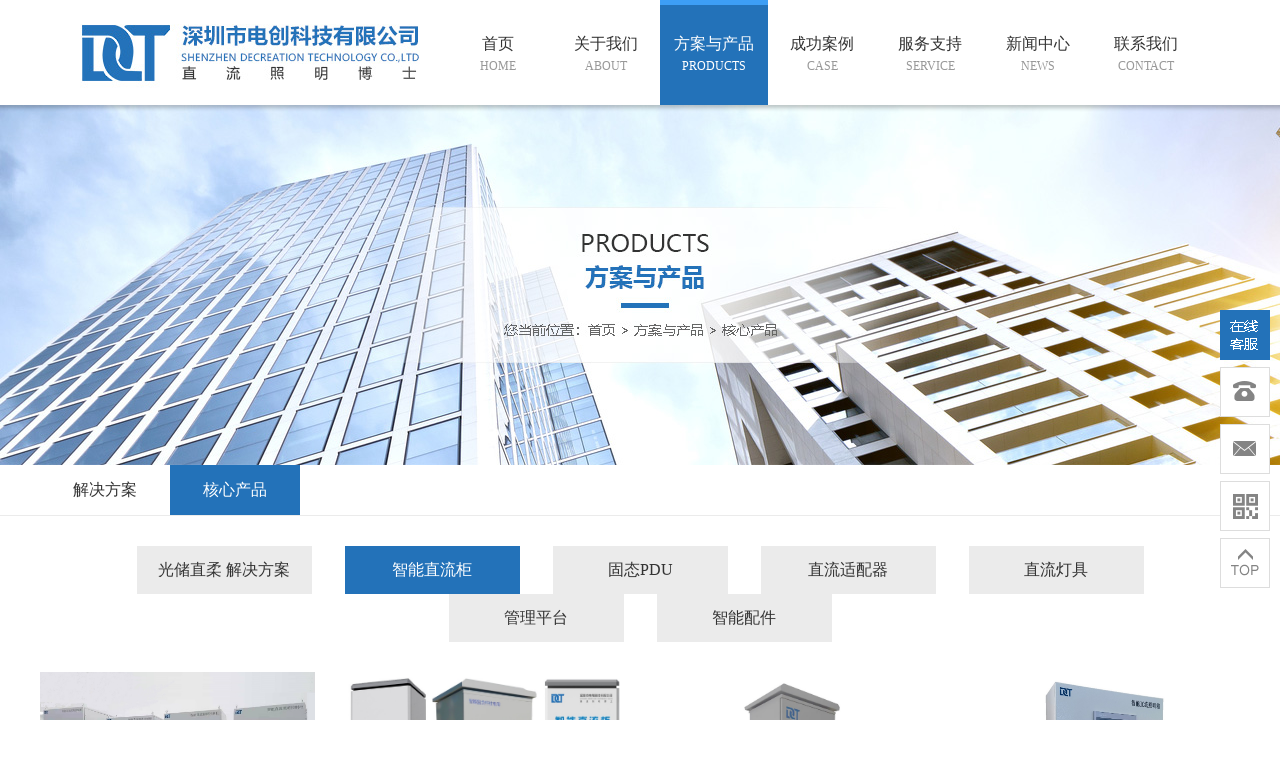

--- FILE ---
content_type: text/html; charset=utf-8
request_url: https://newdct.com/product.php?fid=4
body_size: 2782
content:
<!doctype html>
<html>
<head>
<meta charset="utf-8">
<title>深圳市电创科技有限公司|直流照明|直流微网|光储直柔|零碳建筑</title>
<meta name="keywords" content="直流微网|直流照明|智慧照明|智能直流柜|光储直柔|零碳建筑" />
<meta name="description" content="　深圳市电创科技有限公司，位于深圳市宝安区石岩街道鸿景达产业园，拥有800多平方米的生产场地和完善的研发、生产团队。是专注于低压直流配用电技术开发与应用的高科技企业。公司主营业务包括四大系统解决方案（直流照明、直流智慧杆、光储直柔、光储直柔智慧照明）及其关键部件（能量路由器、直流柜、直流配电箱、直流固态继电器、直流适配器、直流灯具等）。" />
<link rel="stylesheet" type="text/css" href="css/css.css">
<link rel="stylesheet" type="text/css" href="css/swiper.min.css">
</head>

<body>

<header>
	<div class="logo"><img src="images/logo.jpg" /></div>
	<ul>
		<li ><a href="index.php">首页<span>HOME</span></a></li>
		<li ><a href="about.php">关于我们<span>ABOUT</span></a></li>
		<li class="on"><a href="solution.php">方案与产品<span>PRODUCTS</span></a></li>
		<li ><a href="case.php">成功案例<span>CASE</span></a></li>
		<li ><a href="service.php">服务支持<span>SERVICE</span></a></li>
		<li ><a href="news.php">新闻中心<span>NEWS</span></a></li>
		<li ><a href="contact.php">联系我们<span>CONTACT</span></a></li>
	</ul>
</header><div class="ny_ban"><img src="images/ban_product.jpg" /></div>

<div class="ny_lm">
	<div class="w1200">
		<ul>
			<li><a href="solution.php">解决方案</a></li>
			<li class="on"><a href="product.php">核心产品</a></li>
		</ul>
	</div>
</div>

<div class="ny_product">
	<div class="w1200">
		<ul class="lm">
			            <li ><a href="product.php?fid=7">光储直柔 解决方案</a></li>
                        <li class="on"><a href="product.php?fid=4">智能直流柜</a></li>
                        <li ><a href="product.php?fid=12">固态PDU</a></li>
                        <li ><a href="product.php?fid=3">直流适配器</a></li>
                        <li ><a href="product.php?fid=2">直流灯具</a></li>
                        <li ><a href="product.php?fid=1">管理平台</a></li>
                        <li ><a href="product.php?fid=11">智能配件</a></li>
            		</ul>
		<ul class="list">
			            <li>
				<img src=" upimg/2023032115051824.jpg" /></a>
				<div class="cen">
					<h3> 站用标准柜-2260<span></span></h3>
					<div> 户内立式，36~120kW，风冷</div>
					<a href="product_detail.php?id=17">了解详情<img src="images/index_05.png" /></a>
				</div>
			</li>
                        <li>
				<img src=" upimg/2023032114022112.jpg" /></a>
				<div class="cen">
					<h3> 智能直流柜<span></span></h3>
					<div> 户外立式，36~72kW，风冷</div>
					<a href="product_detail.php?id=1">了解详情<img src="images/index_05.png" /></a>
				</div>
			</li>
                        <li>
				<img src=" upimg/2023032114062523.jpg" /></a>
				<div class="cen">
					<h3> 户外柜-16U<span></span></h3>
					<div> 户外立式，18~72kW，防雨防尘</div>
					<a href="product_detail.php?id=16">了解详情<img src="images/index_05.png" /></a>
				</div>
			</li>
                        <li>
				<img src=" upimg/2023032114052437.jpg" /></a>
				<div class="cen">
					<h3> 室内壁挂-12kW<span></span></h3>
					<div> 室内壁挂，3~12kW，风冷</div>
					<a href="product_detail.php?id=8">了解详情<img src="images/index_05.png" /></a>
				</div>
			</li>
                        <li>
				<img src=" upimg/2023032114055670.jpg" /></a>
				<div class="cen">
					<h3> 直流配电箱<span></span></h3>
					<div> 固态PDU</div>
					<a href="product_detail.php?id=26">了解详情<img src="images/index_05.png" /></a>
				</div>
			</li>
            		</ul>
		<div class="ny_pages">
        					<table border="0" cellspacing="0" cellpadding="0" align="center">
				  <tr>
					<td>
					<div class="pages"><ul><li class="nolink"><<</li><li class="current">1</li><li class="nolink">>></li></ul></div><style type="text/css">
					.pages {color: #333;padding: 3px;font-family:Verdana;font-size:12px;font-weight:bold;line-height:15px;}
					.pages ul{list-style-type: none;margin:0px;padding:0px;}
					.pages li {float: left;display: inline;margin: 0 5px 0 0;display: block;}
					.pages li a {float: left;color: #2372b9;padding:1px 5px 2px 5px;border: 1px solid #ddd;text-decoration: none;background-color:#FFFFFF}
					.pages li a:hover {color: #fff;background: #2372b9;border: 1px solid #2372b9;}
					.pages li.current {color: #fff;border: 1px solid #2372b9;padding:1px 5px 2px 5px;background: #2372b9;}
					.pages li.nolink {color: #CCC;border: 1px solid #F0F0F0;padding:1px 5px 2px 5px;background-color:#FFFFFF}
					.p_clear{ clear:both;}
					</style></td>
				  </tr>
				</table>
			        </div>
	</div>
</div>

<footer>
	<div class="w1200">
		<div class="ewm">
			<div><img src="images/index_69.jpg" /></div>
			<p>扫码，关注我们</p>
		</div>
		<ul>
			<li>
				<h3>关于我们</h3>
				<a href="about.php">公司简介</a>
				<a href="honorary.php">荣誉资质</a>
				<a href="partners.php">合作伙伴</a>
			</li>
			<li>
				<h3>方案与产品</h3>
				                <a href="product.php?fid=7">光储直柔 解决方案</a>
                                <a href="product.php?fid=4">智能直流柜</a>
                                <a href="product.php?fid=12">固态PDU</a>
                                <a href="product.php?fid=3">直流适配器</a>
                                <a href="product.php?fid=2">直流灯具</a>
                                <a href="product.php?fid=1">管理平台</a>
                                <a href="product.php?fid=11">智能配件</a>
                			</li>
			<li>
				<h3>成功案例</h3>
					
                <a href="case.php?fid=34">智慧水务</a>
                	
                <a href="case.php?fid=33">绿色建筑</a>
                	
                <a href="case.php?fid=31">光储直柔</a>
                	
                <a href="case.php?fid=29">智慧杆</a>
                	
                <a href="case.php?fid=27">地下空间</a>
                	
                <a href="case.php?fid=18">市政道路</a>
                	
                <a href="case.php?fid=17">轨道交通</a>
                	
                <a href="case.php?fid=30">公路隧道</a>
                			</li>
			<li>
				<h3>服务支持</h3>
				<a href="service.php">服务承诺</a>
				<a href="download.php">下载中心</a>
				<a href="download.php">说明书下载</a>
				<a href="download.php">视频下载</a>
				<a href="download.php">软件下载</a>
				<a href="#">后台控制链接</a>
			</li>
			<li>
				<h3>新闻中心</h3>
					
                <a href="news.php?fid=7">公司新闻</a>
                	
                <a href="news.php?fid=6">行业动态</a>
                	
                <a href="news.php?fid=5">相关标准</a>
                			</li>
			<li>
				<h3>联系我们</h3>
				<a href="agent.php">诚邀代理</a>
				<a href="contact.php">联系方式</a>
			</li>
		</ul>
		<div class="clear"></div>
	</div>
	<div class="copyright">
        版权所有 深圳电创科技有限公司公司 <a style="color:rgb(136, 136, 136);" href="https://beian.miit.gov.cn/" target="_blank">粤ICP备2020131900号-1</a>  站长统计 <script type="text/javascript">var cnzz_protocol = (("https:" == document.location.protocol) ? "https://" : "http://");document.write(unescape("%3Cspan id='cnzz_stat_icon_1277988904'%3E%3C/span%3E%3Cscript src='" + cnzz_protocol + "s9.cnzz.com/z_stat.php%3Fid%3D1277988904%26show%3Dpic' type='text/javascript'%3E%3C/script%3E"));</script>
	</div>
</footer>

<div class="r_online">
	<ul>
		<li><img src="images/r_online_01.png" /></li>
		<li><em><em style=" background-image:url(images/r_online_02.png);"></em></em><div>总机：0755-2708 6571</div></li>
		<li><em><em style=" background-image:url(images/r_online_03.png);"></em></em><div>邮箱：zhengyx@newdct.com</div></li>
		<li><em><em style=" background-image:url(images/r_online_04.png);"></em></em><div><img src="images/index_69.jpg" />扫码，关注我们</div></li>
		<li class="scrolltop"><em><em style=" background-image:url(images/r_online_05.png);"></em></em></li>
		<div class="clear"></div>
	</ul>
</div>
</body>
</html>


--- FILE ---
content_type: text/css
request_url: https://newdct.com/css/css.css
body_size: 3935
content:
/* CSS Document */
@charset "utf-8";
body{ margin:0; padding:0; font-family:"微软雅黑"; font-size:12px; color:#333333; background:#FFF;}
ul,li,dl,dt,dd{ list-style:none; margin:0; padding:0; outline:none;}
a{ text-decoration:none; color:#333333; margin:0; padding:0; border:0; outline:none;}
p,h2,h3,h4,img,div{ border:0; margin:0; padding:0; outline:none;}
input,textarea{ border:0; outline:none; outline:none;}
img{ display:block; max-width:100%; max-height:100%; outline:none;}
.clear{ clear:both;}
.w1200{ width:1200px; margin:0 auto;}

header{ overflow:hidden; padding:0 6.25%;}
header .logo{ float:left;}
header ul{ overflow:hidden; float:right;}
header ul li{ float:left;}
header ul li a{ display:block; width:108px; height:105px; padding-top:27px; border-top:5px solid #FFF; box-sizing:border-box; font:normal 16px/24px "微软雅黑"; text-align:center;}
header ul li a span{ display:block; font:normal 12px/20px "微软雅黑"; color:#999999;}
header ul li:hover a{ background:#2372b9; color:#fff; border-top:5px solid #3d9ef5;}
header ul li:hover a span{ color:#FFF;}
header ul li.on a{ background:#2372b9; color:#fff; border-top:5px solid #3d9ef5;}
header ul li.on a span{ color:#FFF;}

.ind_ban .swbp1{ background:url(../images/index_03.png); width:33px; height:62px; left:130px;}
.ind_ban .swbn1{ background:url(../images/index_03.png); width:33px; height:62px; right:130px; transform:rotate(180deg);}
.ind_ban .swiper-pagination-bullet{ width:15px; height:15px; background:#ffffff; opacity:0.8; margin:0 8px!important;}
.ind_ban .swiper-pagination-bullet-active{ background:#2372b9;}

.ind_box1{ padding:50px 0 40px; overflow:hidden;}
.ind_box1 .l{ width:580px; float:left;}
.ind_box1 .l>h3{ font:bold 24px/40px "微软雅黑"; color:#2372b9; margin-bottom:20px;}
.ind_box1 .l>h3 span{ font:bold 24px/30px "微软雅黑"; color:#333; display:block;}
.ind_box1 .l>div{ font:normal 16px/28px "微软雅黑"; margin-bottom:38px;}
.ind_box1 .l>.more{ display:block; width:136px; height:45px; text-align:center; font:normal 16px/45px "微软雅黑"; color:#FFF; background:#2372b9}
.ind_box1 .l>.more img{ display:inline-block; vertical-align:middle; margin-left:13px;}
.ind_box1 .r{ width:595px; float:right; margin:15px 0 0; padding:0 5px 30px 15px; background:url(../images/index_10.jpg) no-repeat right bottom;}
.ind_box1 .r .video{ float:right;}

.ind_box2{ overflow:hidden; background:#f7f7f7; position:relative;}
.ind_box2>div>h3{ text-align:center; padding:54px 0 30px; font:normal 24px/30px "微软雅黑";}
.ind_box2>div>h3 p{ font:bold 24px/40px "微软雅黑"; color:#2372b9;}
.ind_box2>div>h3 span{ display:block; margin:5px auto 0; width:48px; height:5px; background:#2372b9;}
.ind_box2 .sw2{ padding-bottom:15px;}
.ind_box2 ul li{ padding-bottom:50px;}
.ind_box2 ul li .cen{ position:absolute; z-index:2; left:0; top: calc(100% - 50px); width:100%; height:48px; background:rgba(35,114,185,0.8); overflow:hidden;}
.ind_box2 ul li .cen>h3{ font:normal 16px/48px "微软雅黑"; text-align:center; color:#FFF;}
.ind_box2 ul li:hover{ box-shadow:0px 5px 10px -5px #a3a3a3;}
.ind_box2 ul li:hover .cen{ top:0; height:100%;}
.ind_box2 ul li:hover .cen>h3{ font:bold 20px/30px "微软雅黑"; padding:45px 10px 20px;}
.ind_box2 ul li:hover .cen>h3 span{ display:block; width:52px; height:5px; background:#FFF; margin:18px auto 0;}
.ind_box2 ul li:hover .cen>div{ width:176px; margin:0 auto 24px; font:normal 16px/24px "微软雅黑"; color:#FFF; text-align:center;}
.ind_box2 ul li:hover .cen>a{ display:block; width:132px; height:42px; border:1px solid #FFF; margin:0 auto; font:normal 16px/42px "微软雅黑"; color:#FFF; text-align:center;}
.ind_box2 ul li:hover .cen>a img{ display:inline-block; vertical-align:middle; margin-left:13px;}
.ind_box2 .swbp2{ width:30px; height:30px; background:url(../images/index_12.png) no-repeat; left: calc(50% - 640px); filter: grayscale(100%);}
.ind_box2 .swbn2{ width:30px; height:30px; background:url(../images/index_12.png) no-repeat; right: calc(50% - 640px); filter: grayscale(100%); transform:rotate(180deg);}
.ind_box2 .swbp2:hover{ filter: grayscale(0);}
.ind_box2 .swbn2:hover{ filter: grayscale(0);}
.ind_box2 .more{ display:block; width:132px; height:42px; border:1px solid #e0e0e0; margin:0 auto; font:normal 16px/42px "微软雅黑"; text-align:center; margin:30px auto 60px;}
.ind_box2 .more img{ display:inline-block; vertical-align:middle; margin-left:13px;}

.ind_box3{ overflow:hidden; position:relative;}
.ind_box3>div>h3{ text-align:center; padding:54px 0 30px; font:normal 24px/30px "微软雅黑";}
.ind_box3>div>h3 p{ font:bold 24px/40px "微软雅黑"; color:#2372b9;}
.ind_box3>div>h3 span{ display:block; margin:5px auto 0; width:48px; height:5px; background:#2372b9;}
.ind_box3 .sw3{ padding-bottom:15px;}
.ind_box3 .sw3 div{ height:210px;}
.ind_box3 .sw3 h3{ font:normal 16px/48px "微软雅黑"; text-align:center;}
.ind_box3 ul li:hover{ box-shadow:0px 5px 10px -5px #a3a3a3;}
.ind_box3 ul li:hover h3{ background:#2372b9; color:#FFF;}
.ind_box3 .swbp3{ width:30px; height:30px; background:url(../images/index_12.png) no-repeat; left: calc(50% - 640px); top: calc(50% + 20px); filter: grayscale(100%);}
.ind_box3 .swbn3{ width:30px; height:30px; background:url(../images/index_12.png) no-repeat; right: calc(50% - 640px); top: calc(50% + 20px); filter: grayscale(100%); transform:rotate(180deg);}
.ind_box3 .swbp3:hover{ filter: grayscale(0);}
.ind_box3 .swbn3:hover{ filter: grayscale(0);}
.ind_box3 .more{ display:block; width:132px; height:42px; border:1px solid #e0e0e0; margin:0 auto; font:normal 16px/42px "微软雅黑"; text-align:center; margin:15px auto 60px;}
.ind_box3 .more img{ display:inline-block; vertical-align:middle; margin-left:13px;}

.ind_box4{ width:100%; overflow:hidden; background:url(../images/index_33.jpg) no-repeat center bottom;}
.ind_box4 .box{ width:380px; height:400px; background:#FFF; border:1px solid #e0e0e0; box-sizing:border-box; float:left; margin-bottom:60px;}
.ind_box4 .box>h3{ font:bold 24px/42px "微软雅黑"; color:#2372b9; border-bottom:1px solid #e0e0e0; padding:0 14px;}
.ind_box4 .box>h3 a{ float:right; font:normal 14px/42px "微软雅黑"; color:#888888;}
.ind_box4 .box>.img{ padding:14px;}
.ind_box4 .box>ul{ padding:0 14px 15px;}
.ind_box4 .box>ul li{ border-bottom:1px dashed #f7f7f7; overflow:hidden;}
.ind_box4 .box>ul li h4{ font:normal 16px/40px "微软雅黑"; float:left;}
.ind_box4 .box>ul li h4 em{ display:inline-block; vertical-align:middle; width:6px; height:6px; background:#e9e9e9; margin:17px 8px 17px 6px;}
.ind_box4 .box>ul li span{ float:right; font:normal 14px/40px "微软雅黑"; color:#888888;}
.ind_box4 .news1{ margin:0 30px 30px 0;}
.ind_box4 .news1>ul li:nth-child(1) span{ display:block; float:left; margin:0 16px 12px 0; width:60px; height:60px; text-align:center; background:#2372b9; color:#FFF; font:normal 12px/14px "微软雅黑";}
.ind_box4 .news1>ul li:nth-child(1) span em{ display:block; font:bold 30px/34px "微软雅黑"; margin-top:6px;}
.ind_box4 .news1>ul li:nth-child(1) h4{ font:normal 16px/24px "微软雅黑"; margin-bottom:6px;}
.ind_box4 .news1>ul li:nth-child(1) div{ float:left; font:normal 16px/24px "微软雅黑"; color:#888888;}

.ind_box5{ width:100%; padding:60px 0; overflow:hidden; background:#f7f7f7;}
.ind_box5 ul li{ width:380px; float:left; margin-right:30px;}
.ind_box5 ul li:nth-child(3){ margin-right:0;}
.ind_box5 ul li div{ width:130px; float:left; margin-right:10px;}
.ind_box5 ul li h3{ font:bold 20px/42px "微软雅黑"; margin-bottom:10px;}
.ind_box5 ul li p{ font:normal 16px/24px "微软雅黑"; color:#888888;}

.ind_box6{ overflow:hidden; position:relative;}
.ind_box6>div>h3{ text-align:center; padding:54px 0 30px; font:normal 24px/30px "微软雅黑";}
.ind_box6>div>h3 p{ font:bold 24px/40px "微软雅黑"; color:#2372b9;}
.ind_box6>div>h3 span{ display:block; margin:5px auto 0; width:48px; height:5px; background:#2372b9;}
.ind_box6 ul{ overflow:hidden; padding-bottom:66px;}
.ind_box6 ul li{ width:216px; float:left; text-align:center; margin:0 24px 0 0;}
.ind_box6 ul li:last-child{ margin:0;}
.ind_box6 ul li div{ height:85px; border:1px solid #ebebeb;}
.ind_box6 ul li h3{ font:normal 16px/32px "微软雅黑";}

footer{ overflow:hidden; border-top:5px solid #2372b9;}
footer .w1200{ padding:55px 0 50px;}
footer .ewm{ width:154px; float:left;}
footer .ewm div{ border:1px solid #ebebeb;}
footer .ewm p{ font:normal 16px/40px "微软雅黑"; color:#888888; text-align:center;}
footer ul{ float:right;}
footer ul li{ float:left; margin-left:80px;}
footer ul li h3{ font:bold 19px/24px "微软雅黑"; margin-bottom:22px;}
footer ul li a{ display:block; font:normal 16px/30px "微软雅黑"; color:#888888;}
footer .copyright{ width:100%; border-top:1px solid #e5e5e5; text-align:center; font:normal 16px/20px "微软雅黑"; color:#888888; padding:20px 0 30px;}
footer .copyright img{ display:inline-block;}

.r_online{ width:50px; position:fixed; z-index:80; top:43%; right:10px;}
.r_online ul li{ width:48px; height:48px; border:1px solid #dddddd; margin-bottom:7px; background:#FFF; position:relative;}
.r_online ul li em{ display:inline-block; vertical-align:top; width:48px; height:48px; overflow:hidden; position:relative; float:left;}
.r_online ul li em>em{ display:block; width:48px; height:48px; position:absolute; left:-48px; filter:drop-shadow(rgb(132, 132, 132) 48px 0px); background-size:contain;}
.r_online ul li div{ position:absolute; z-index:2; top:0; right:55px; border:1px solid #dddddd; border-top:5px solid #2372b9; padding:0 10px; font:normal 16px/44px "微软雅黑"; background:#FFF; display:none;}
.r_online ul li:hover{ background:#2372b9; border:1px solid #2372b9;}
.r_online ul li:hover em>em{ filter:drop-shadow(rgb(255, 255, 255) 48px 0px);}
.r_online ul li:hover div{ display:block;}
.r_online ul li:nth-child(1){ background:#2372b9; border:1px solid #2372b9;}
.r_online ul li:nth-child(2) div{ width:175px;}
.r_online ul li:nth-child(3) div{ width:225px;}
.r_online ul li:nth-child(4) div{ width:110px; font:normal 14px/24px "微软雅黑"; text-align:center;}


.ny_ban{ position:relative; overflow:hidden;}
.ny_ban img{ max-width:1920px; position:relative; left:50%; transform:translateX(-50%);}

.ny_lm{ width:100%; border-bottom:1px solid #ebebeb; margin-bottom:30px;}
.ny_lm ul{ overflow:hidden;}
.ny_lm ul li{ float:left;}
.ny_lm ul li a{ display:block; width:130px; height:50px; text-align:center; font:normal 16px/50px "微软雅黑";}
.ny_lm ul li.on a{ color:#FFF; background:#2372b9;}
.ny_lm .lj{ float:right; font:normal 14px/26px "微软雅黑"; color:#888888; margin-top:16px;}
.ny_lm .lj img{ display:inline-block; vertical-align:top; margin-right:5px;}

.ny_tit>h3{ text-align:center; padding:24px 0 30px; font:normal 24px/30px "微软雅黑";}
.ny_tit>h3 p{ font:bold 24px/40px "微软雅黑"; color:#2372b9;}
.ny_tit>h3 span{ display:block; margin:5px auto 0; width:48px; height:5px; background:#2372b9;}

.ny_about{ padding-bottom:60px;}
.ny_about>.con{ font:normal 16px/32px "微软雅黑";overflow: hidden;}
.ny_about>.con>p>img{ float: left;margin: 0 16px;}
.ny_about>.con>p{ float: left;margin: 0 16px;}
.ny_about .list{ overflow:hidden;}
.ny_about .list li{ width:275px; float:left; margin:0 33.33px 30px 0;}
.ny_about .list li div{ height:210px;}
.ny_about .list li h3{font:normal 16px/48px "微软雅黑"; text-align:center;}
.ny_about .list li:nth-child(4n){ margin:0 0 30px 0;}
.ny_about .list li:hover{ box-shadow:0px 5px 10px -5px #a3a3a3;}
.ny_about .list li:hover h3{ background:#2372b9; color:#FFF;}

.ny_product .lm{ overflow:hidden; text-align:center; padding:0 0 30px;}
.ny_product .lm li{ display:inline-block; padding:0 15px;}
.ny_product .lm li a{ display:block; width:175px; height:48px; background:#ebebeb; font:normal 16px/48px "微软雅黑";}
.ny_product .lm li.on a{ background:#2372b9; color:#FFF;}

.ny_product .list{ overflow:hidden;}
.ny_product .list li{ margin:0 33.33px 30px 0; width:275px; float:left; position:relative; padding-bottom:50px;}
.ny_product .list li:nth-child(4n){ margin:0 0 30px 0;}
.ny_product .list li .cen{ position:absolute; z-index:2; left:0; top: calc(100% - 50px); width:100%; height:48px; background:rgba(35,114,185,0.8); overflow:hidden;}
.ny_product .list li .cen>h3{ font:normal 16px/48px "微软雅黑"; text-align:center; color:#FFF;}
.ny_product .list li:hover{ box-shadow:0px 5px 10px -5px #a3a3a3;}
.ny_product .list li:hover .cen{ top:0; height:100%;}
.ny_product .list li:hover .cen>h3{ font:bold 20px/30px "微软雅黑"; padding:45px 10px 20px;}
.ny_product .list li:hover .cen>h3 span{ display:block; width:52px; height:5px; background:#FFF; margin:18px auto 0;}
.ny_product .list li:hover .cen>div{ width:176px; margin:0 auto 24px; font:normal 16px/24px "微软雅黑"; color:#FFF; text-align:center;}
.ny_product .list li:hover .cen>a{ display:block; width:132px; height:42px; border:1px solid #FFF; margin:0 auto; font:normal 16px/42px "微软雅黑"; color:#FFF; text-align:center;}
.ny_product .list li:hover .cen>a img{ display:inline-block; vertical-align:middle; margin-left:13px;}

.ny_pages{ text-align:center; padding:30px 0 60px;}
.ny_pages img{ display:inline-block;}

.ny_product_detail{ overflow:hidden;}
.ny_product_detail .jj{ width:645px; float:left;}
.ny_product_detail .jj h3{ font:bold 30px/50px "微软雅黑"; color:#2372b9; padding:24px 0;}
.ny_product_detail .jj h4{ display:block; width:96px; height:30px; text-align:center; font:bold 16px/30px "微软雅黑"; background:#ebebeb;}
.ny_product_detail .jj div{ font:normal 16px/30px "微软雅黑"; color:#888888; padding:15px 0 30px;}
.ny_product_detail .img{ width:525px; float:right;}
.ny_product_detail .img .bimg{ width:413px; height:478px; border:1px solid #ebebeb; float:left;}
.ny_product_detail .img ul{ float:right; width:95px;}
.ny_product_detail .img ul li{ border:1px solid #ebebeb; width:93px; height:108px; margin-bottom:13.33px;}
.ny_product_detail .img ul li.on{ border:1px solid #2372b9;}
.ny_product_detail .details .tit{ height:50px; border-bottom:1px solid #ebebeb; margin:10px auto 40px;}
.ny_product_detail .details .tit span{ display:inline-block; height:48px; border-bottom:5px solid #2372b9; font:bold 24px/48px "微软雅黑"; color:#2372b9;}
.ny_product_detail .details .con{ font:normal 16px/30px "微软雅黑"; padding-bottom:60px;}
.ny_product_detail .details .con table{ border-top:1px solid #333333; border-left:1px solid #333333;}
.ny_product_detail .details .con table td{ border-bottom:1px solid #333333; border-right:1px solid #333333;}

.ny_solution .list li{ overflow:hidden; /*padding-bottom:30px;*/ border-bottom:1px dashed #ebebeb;}
.ny_solution .list li>div{ width:275px; height:314px; float:left; margin-right:30px;margin-top: 30px;}
.ny_solution .list li>h3{ padding:30px 0 20px; font:bold 20px/20px "微软雅黑";}
.ny_solution .list li>span{ display:inline-block; width:96px; height:30px; text-align:center; font:bold 16px/30px "微软雅黑"; background:#ebebeb;}
.ny_solution .list li>p{ font:normal 16px/30px "微软雅黑"; color:#888888; padding:10px 0 20px;}
.ny_solution .list li>.more{ display:inline-block; width:136px; height:45px; text-align:center; font:normal 16px/45px "微软雅黑"; color:#888888; border:1px solid #ebebeb;}
.ny_solution .list li>.more span{ display:inline-block; width:15px; height:15px; vertical-align:middle; margin-left:13px; background:url(../images/index_22.png);}
.ny_solution .list li:hover{ background:url(../images/solution_03.jpg) no-repeat center bottom;}
.ny_solution .list li:hover>h3{ color:#2372b9;}
.ny_solution .list li:hover>.more{ background:#2372b9; color:#FFF; border:1px solid #2372b9;}
.ny_solution .list li:hover>.more span{ background:url(../images/index_05.png);}

.ny_solution_detail>div>h3{ font:normal 24px/24px "微软雅黑"; color:#2372b9; text-align:center; margin-bottom:40px;}
.ny_solution_detail>div>.con{ font:normal 16px/30px "微软雅黑";}

.prev_next{ margin:20px 0 60px; padding:10px 0; border-top:1px solid #ebebeb; font:normal 16px/40px "微软雅黑";}
.prev_next>div{ overflow:hidden;}
.prev_next>div>div:nth-child(1){ float:left;}
.prev_next>div>div:nth-child(2){ float:right;}
.prev_next>div>div span{ color:#888888;}
.prev_next>div>div a:hover{ color:#2372b9;}

.ny_case .list{ overflow:hidden;}
.ny_case .list li{ width:275px; float:left; margin:0 33.33px 30px 0;}
.ny_case .list li div{ height:210px;}
.ny_case .list li h3{font:normal 16px/48px "微软雅黑"; text-align:center;}
.ny_case .list li:nth-child(4n){ margin:0 0 30px 0;}
.ny_case .list li:hover{ box-shadow:0px 5px 10px -5px #a3a3a3;}
.ny_case .list li:hover h3{ background:#2372b9; color:#FFF;}

.ny_case_detail{ overflow:hidden;}
.ny_case_detail h3{ font:normal 24px/30px "微软雅黑"; text-align:center; color:#2372b9;}
.ny_case_detail .infos{ font:normal 14px/24px "微软雅黑"; color:#999999; padding:20px 0 30px; text-align:center;}
.ny_case_detail .infos span{ display:inline-block; padding:0 25px;}
.ny_case_detail .infos span img{ display:inline-block; vertical-align:middle;}
.ny_case_detail .con{ font:normal 16px/30px "微软雅黑";}
.ny_case_detail .con img{display: inline-block;}

.ny_news .list{ overflow:hidden;}
.ny_news .list li{ overflow:hidden; padding-bottom:30px; margin-bottom:30px; border-bottom:1px dashed #ebebeb;}
.ny_news .list li>div{ width:240px; float:left; margin-right:22px;}
.ny_news .list li>h3{ overflow:hidden; font:bold 18px/42px "微软雅黑"; margin-bottom:15px;}
.ny_news .list li>h3 .more{ display:inline-block; float:right; width:136px; height:42px; text-align:center; font:normal 16px/42px "微软雅黑"; color:#888888; border:1px solid #ebebeb;}
.ny_news .list li>h3 .more span{ display:inline-block; width:15px; height:15px; vertical-align:middle; margin-left:13px; background:url(../images/index_22.png);}
.ny_news .list li>span{ display:block; font:normal 16px/22px "微软雅黑"; color:#888888;}
.ny_news .list li>span img{ display:inline-block; vertical-align:top; margin-right:10px;}
.ny_news .list li>p{ font:normal 16px/30px "微软雅黑"; color:#888888; margin-top:10px;}
.ny_news .list li:hover>h3{ color:#2372b9;}
.ny_news .list li:hover>h3 .more{ background:#2372b9; color:#FFF; border:1px solid #2372b9;}
.ny_news .list li:hover>h3 .more span{ background:url(../images/index_05.png);}

.ny_download .list{ overflow:hidden;}
.ny_download .list li{ overflow:hidden; padding-bottom:30px; margin-bottom:30px; border-bottom:1px dashed #ebebeb;}
.ny_download .list li>div{ width:240px; height:134px; float:left; margin-right:22px; border:1px solid #ebebeb;}
.ny_download .list li>h3{ overflow:hidden; font:bold 18px/42px "微软雅黑"; }
.ny_download .list li>h3 .more{ display:inline-block; float:right; width:136px; height:42px; text-align:center; font:normal 16px/42px "微软雅黑"; color:#888888; border:1px solid #ebebeb;}
.ny_download .list li>h3 .more span{ display:inline-block; width:15px; height:15px; vertical-align:middle; margin-left:13px; background:url(../images/index_22.png);}
.ny_download .list li>p{ width:760px; float:left; font:normal 16px/30px "微软雅黑"; color:#888888;}
.ny_download .list li:hover>h3{ color:#2372b9;}
.ny_download .list li:hover>h3 .more{ background:#2372b9; color:#FFF; border:1px solid #2372b9;}
.ny_download .list li:hover>h3 .more span{ background:url(../images/index_05.png);}

.ny_contact .con{ overflow:hidden;}
.ny_contact .con ul{ overflow:hidden; float:left; margin:34px 0 0 40px;}
.ny_contact .con ul li{ font:normal 16px/26px "微软雅黑"; margin-bottom:20px;}
.ny_contact .con ul li img{ display:inline-block; vertical-align:top; margin-right:12px;}
.ny_contact .con .img{ float:right;}
.ny_contact .map{ width:100%; height:554px; border-top:1px solid #ebebeb; position:relative; overflow:hidden;}
.ny_contact .map img{ position:relative; left:50%; transform:translateX(-50%); max-width:1920px;}

